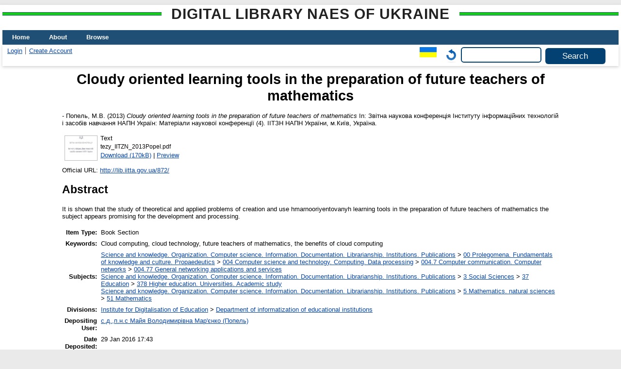

--- FILE ---
content_type: text/html; charset=utf-8
request_url: http://lib.iitta.gov.ua/id/eprint/26570/
body_size: 5925
content:
<!DOCTYPE html>
<html xmlns="http://www.w3.org/1999/xhtml" lang="en">
  <head>
    <meta http-equiv="X-UA-Compatible" content="IE=edge" />
    <title> Cloudy oriented learning tools in the preparation of future teachers of mathematics  - Digital Library NAES of Ukraine</title>
    <link rel="icon" href="/favicon.ico" type="image/x-icon" />
    <link rel="shortcut icon" href="/favicon.ico" type="image/x-icon" />
    <!-- EPrints meta tags -->
<meta name="eprints.eprintid" content="26570" />
<meta name="eprints.rev_number" content="23" />
<meta name="eprints.eprint_status" content="archive" />
<meta name="eprints.userid" content="1603" />
<meta name="eprints.dir" content="disk0/00/02/65/70" />
<meta name="eprints.datestamp" content="2016-01-29 17:43:58" />
<meta name="eprints.lastmod" content="2016-01-29 17:43:58" />
<meta name="eprints.status_changed" content="2016-01-29 17:43:58" />
<meta name="eprints.type" content="book_section" />
<meta name="eprints.metadata_visibility" content="show" />
<meta name="eprints.date_type" content="published" />
<meta name="eprints.creators_name" content="Попель, М.В." />
<meta name="eprints.creators_id" content="mari_lin@mail.ru" />
<meta name="eprints.title" content="Хмарноорієнтовані засоби навчання у підготовці майбутніх учителів математики" lang="uk" />
<meta name="eprints.title" content="Cloudy oriented learning tools in the preparation of future teachers of mathematics" lang="en" />
<meta name="eprints.ispublished" content="pub" />
<meta name="eprints.subjects" content="004.77" />
<meta name="eprints.subjects" content="378" />
<meta name="eprints.subjects" content="51" />
<meta name="eprints.divisions" content="div_info_ler" />
<meta name="eprints.themes" content="0112U000281" />
<meta name="eprints.full_text_status" content="public" />
<meta name="eprints.keywords" content="Хмарні обчислення, хмарні технології, майбутні учителі математики, переваги хмарних обчислень" lang="uk" />
<meta name="eprints.keywords" content="Cloud computing, cloud technology, future teachers of mathematics, the benefits of cloud computing" lang="en" />
<meta name="eprints.abstract" content="Показано, що дослідження теоретичних та прикладних проблем створення та використання хмарноорієнтованих засобів навчання у підготовці майбутніх учителів математики постає перспективним предметом для розвитку і опрацювання." lang="uk" />
<meta name="eprints.abstract" content="It is shown that the study of theoretical and applied problems of creation and use hmarnooriyentovanyh learning tools in the preparation of future teachers of mathematics the subject appears promising for the development and processing." lang="en" />
<meta name="eprints.date" content="2013" />
<meta name="eprints.number" content="4" />
<meta name="eprints.publisher" content="ІІТЗН НАПН України" lang="uk" />
<meta name="eprints.place_of_pub" content="м.Київ, Україна" />
<meta name="eprints.refereed" content="FALSE" />
<meta name="eprints.book_title" content="Звітна наукова конференція Інституту інформаційних технологій і засобів навчання НАПН Україн: Матеріали наукової конференції" lang="uk" />
<meta name="eprints.official_url" content="http://lib.iitta.gov.ua/872/" />
<meta name="eprints.citation" content="   - Попель, М.В.  (2013) Cloudy oriented learning tools in the preparation of future teachers of mathematics   In:  Звітна наукова конференція Інституту інформаційних технологій і засобів навчання НАПН Україн: Матеріали наукової конференції     (4). ІІТЗН НАПН України, м.Київ, Україна.      " />
<meta name="eprints.document_url" content="https://lib.iitta.gov.ua/id/eprint/26570/1/tezy_IITZN_2013Popel.pdf" />
<!-- Dublin Core meta tags -->
<link rel="schema.DC" href="http://purl.org/DC/elements/1.0/" />
<meta name="DC.relation" content="https://lib.iitta.gov.ua/id/eprint/26570/" />
<meta name="DC.title" content="Хмарноорієнтовані засоби навчання у підготовці майбутніх учителів математики" lang="uk" />
<meta name="DC.title" content="Cloudy oriented learning tools in the preparation of future teachers of mathematics" lang="en" />
<meta name="DC.creator" content="Попель, М.В." />
<meta name="DC.subject" content="004.77 General networking applications and services" />
<meta name="DC.subject" content="378 Higher education. Universities. Academic study" />
<meta name="DC.subject" content="51 Mathematics" />
<meta name="DC.description" content="Показано, що дослідження теоретичних та прикладних проблем створення та використання хмарноорієнтованих засобів навчання у підготовці майбутніх учителів математики постає перспективним предметом для розвитку і опрацювання." lang="uk" />
<meta name="DC.description" content="It is shown that the study of theoretical and applied problems of creation and use hmarnooriyentovanyh learning tools in the preparation of future teachers of mathematics the subject appears promising for the development and processing." lang="en" />
<meta name="DC.publisher" content="ІІТЗН НАПН України" lang="uk" />
<meta name="DC.date" content="2013" />
<meta name="DC.type" content="Book Section" />
<meta name="DC.type" content="NonPeerReviewed" />
<meta name="DC.format" content="text" />
<meta name="DC.language" content="uk" />
<meta name="DC.identifier" content="https://lib.iitta.gov.ua/id/eprint/26570/1/tezy_IITZN_2013Popel.pdf" />
<meta name="DC.identifier" content="   - Попель, М.В.  (2013) Cloudy oriented learning tools in the preparation of future teachers of mathematics   In:  Звітна наукова конференція Інституту інформаційних технологій і засобів навчання НАПН Україн: Матеріали наукової конференції     (4). ІІТЗН НАПН України, м.Київ, Україна.      " />
<meta name="DC.relation" content="http://lib.iitta.gov.ua/872/" />
<link rel="canonical" href="https://lib.iitta.gov.ua/id/eprint/26570/" />
<link rel="alternate" href="https://lib.iitta.gov.ua/cgi/export/eprint/26570/COinS/LibNAPN-eprint-26570.txt" type="text/plain; charset=utf-8" title="OpenURL ContextObject in Span" />
<link rel="alternate" href="https://lib.iitta.gov.ua/cgi/export/eprint/26570/ContextObject/LibNAPN-eprint-26570.xml" type="text/xml; charset=utf-8" title="OpenURL ContextObject" />
<link rel="alternate" href="https://lib.iitta.gov.ua/cgi/export/eprint/26570/Text/LibNAPN-eprint-26570.txt" type="text/plain; charset=utf-8" title="ASCII Citation" />
<link rel="alternate" href="https://lib.iitta.gov.ua/cgi/export/eprint/26570/RIS/LibNAPN-eprint-26570.ris" type="text/plain" title="Reference Manager" />
<link rel="alternate" href="https://lib.iitta.gov.ua/cgi/export/eprint/26570/DC_Ext/LibNAPN-eprint-26570.txt" type="text/plain; charset=utf-8" title="Dublin Core" />
<link rel="alternate" href="https://lib.iitta.gov.ua/cgi/export/eprint/26570/HTML/LibNAPN-eprint-26570.html" type="text/html; charset=utf-8" title="HTML Citation" />
<link rel="alternate" href="https://lib.iitta.gov.ua/cgi/export/eprint/26570/Atom/LibNAPN-eprint-26570.xml" type="application/atom+xml;charset=utf-8" title="Atom" />
<link rel="alternate" href="https://lib.iitta.gov.ua/cgi/export/eprint/26570/DIDL/LibNAPN-eprint-26570.xml" type="text/xml; charset=utf-8" title="MPEG-21 DIDL" />
<link rel="alternate" href="https://lib.iitta.gov.ua/cgi/export/eprint/26570/Refer/LibNAPN-eprint-26570.refer" type="text/plain" title="Refer" />
<link rel="alternate" href="https://lib.iitta.gov.ua/cgi/export/eprint/26570/RDFNT/LibNAPN-eprint-26570.nt" type="text/plain" title="RDF+N-Triples" />
<link rel="alternate" href="https://lib.iitta.gov.ua/cgi/export/eprint/26570/JSON/LibNAPN-eprint-26570.js" type="application/json; charset=utf-8" title="JSON" />
<link rel="alternate" href="https://lib.iitta.gov.ua/cgi/export/eprint/26570/MyDC/LibNAPN-eprint-26570.txt" type="text/plain; charset=utf-8" title="Simple Metadata" />
<link rel="alternate" href="https://lib.iitta.gov.ua/cgi/export/eprint/26570/CSV/LibNAPN-eprint-26570.csv" type="text/csv; charset=utf-8" title="Multiline CSV" />
<link rel="alternate" href="https://lib.iitta.gov.ua/cgi/export/eprint/26570/MODS/LibNAPN-eprint-26570.xml" type="text/xml; charset=utf-8" title="MODS" />
<link rel="alternate" href="https://lib.iitta.gov.ua/cgi/export/eprint/26570/RDFN3/LibNAPN-eprint-26570.n3" type="text/n3" title="RDF+N3" />
<link rel="alternate" href="https://lib.iitta.gov.ua/cgi/export/eprint/26570/EndNote/LibNAPN-eprint-26570.enw" type="text/plain; charset=utf-8" title="EndNote" />
<link rel="alternate" href="https://lib.iitta.gov.ua/cgi/export/eprint/26570/RDFXML/LibNAPN-eprint-26570.rdf" type="application/rdf+xml" title="RDF+XML" />
<link rel="alternate" href="https://lib.iitta.gov.ua/cgi/export/eprint/26570/DC/LibNAPN-eprint-26570.txt" type="text/plain; charset=utf-8" title="Dublin Core" />
<link rel="alternate" href="https://lib.iitta.gov.ua/cgi/export/eprint/26570/XML/LibNAPN-eprint-26570.xml" type="application/vnd.eprints.data+xml; charset=utf-8" title="EP3 XML" />
<link rel="alternate" href="https://lib.iitta.gov.ua/cgi/export/eprint/26570/METS/LibNAPN-eprint-26570.xml" type="text/xml; charset=utf-8" title="METS" />
<link rel="alternate" href="https://lib.iitta.gov.ua/cgi/export/eprint/26570/Simple/LibNAPN-eprint-26570.txt" type="text/plain; charset=utf-8" title="Simple Metadata" />
<link rel="Top" href="https://lib.iitta.gov.ua/" />
    <link rel="Sword" href="https://lib.iitta.gov.ua/sword-app/servicedocument" />
    <link rel="SwordDeposit" href="https://lib.iitta.gov.ua/id/contents" />
    <link rel="Search" type="text/html" href="https://lib.iitta.gov.ua/cgi/search" />
    <link rel="Search" type="application/opensearchdescription+xml" href="https://lib.iitta.gov.ua/cgi/opensearchdescription" title="Digital Library NAES of Ukraine" />
    <script type="text/javascript" src="http://www.google.com/jsapi">
//padder
</script><script type="text/javascript">
// <![CDATA[
google.load("visualization", "1", {packages:["corechart", "geochart"]});
// ]]></script><script type="text/javascript">
// <![CDATA[
var eprints_http_root = "https://lib.iitta.gov.ua";
var eprints_http_cgiroot = "https://lib.iitta.gov.ua/cgi";
var eprints_oai_archive_id = "lib.iitta.gov.ua";
var eprints_logged_in = false;
var eprints_logged_in_userid = 0; 
var eprints_logged_in_username = ""; 
var eprints_logged_in_usertype = ""; 
var eprints_lang_id = "en";
// ]]></script>
    <style type="text/css">.ep_logged_in { display: none }</style>
    <link rel="stylesheet" type="text/css" href="/style/auto-3.4.7.css?1765786505" />
    <script type="text/javascript" src="/javascript/auto-3.4.7.js?1765741613">
//padder
</script>
    <!--[if lte IE 6]>
        <link rel="stylesheet" type="text/css" href="/style/ie6.css" />
   <![endif]-->
    <meta name="Generator" content="EPrints 3.4.7" />
    <meta http-equiv="Content-Type" content="text/html; charset=UTF-8" />
    <meta http-equiv="Content-Language" content="en" />
    
  </head>
  <body>
    
    <div id="wrapper">
      <header>
      <h2 class="ep_pagetitle">Digital Library NAES of Ukraine</h2>
        <div class="ep_tm_header ep_noprint">
          <nav aria-label="Main Navigation">
            <ul role="menu" class="ep_tm_menu">
              <li>
                <a href="/" title="Go to start page!" role="menuitem">
                  Home
                </a>
              </li>
              <li>
                <a href="/information.html" title="Get some detailed repository information!" role="menuitem">
                  About
                </a>
              </li>
              <li>
                <a href="/view/" title="Browse the items using prepared lists!" role="menuitem" menu="ep_tm_menu_browse" aria-owns="ep_tm_menu_browse">
                  Browse
                </a>
                <ul role="menu" id="ep_tm_menu_browse" style="display:none;">
                  <li>
                    <a href="/view/subjects/" role="menuitem">
                      Browse by 
                      Subject
                    </a>
                  </li>
                  <li>
                    <a href="http://lib.iitta.gov.ua/view/themes/" role="menuitem">
                      Browse by 
                      Scientific subject
                    </a>
                  </li>

                  <li>
                    <a href="http://lib.iitta.gov.ua/view/divisions/" role="menuitem">
                      Browse by 
                      Division
                    </a>
                  </li>

                  <li>
                    <a href="http://lib.iitta.gov.ua/view/year/" role="menuitem">
                      Browse by 
                      Year
                    </a>
                  </li>


                  <li>
                    <a href="http://lib.iitta.gov.ua/view/creators/" role="menuitem">
                      Browse by 
                      Author
                    </a>
                  </li>

                </ul>
              </li>
            </ul>
          </nav>
        
          <div class="ep_tm_searchbar">
            <div>
              <ul class="ep_tm_key_tools" id="ep_tm_menu_tools"><li class="ep_tm_key_tools_item"><a href="/cgi/users/home" class="ep_tm_key_tools_item_link">Login</a></li><li class="ep_tm_key_tools_item"><a href="/cgi/register" class="ep_tm_key_tools_item_link">Create Account</a></li></ul>
            </div>
            <div>
              <div id="ep_tm_languages"><a href="/cgi/set_lang?lang=uk&amp;referrer=https%3A%2F%2Flib.iitta.gov.ua%2Fid%2Feprint%2F26570%2F" title="Українська"><img src="/images/flags/uk.png" align="top" border="0" alt="Українська" /></a><a href="/cgi/set_lang?referrer=https%3A%2F%2Flib.iitta.gov.ua%2Fid%2Feprint%2F26570%2F" title="Clear Cookie - decide language by browser settings"><img src="/images/flags/aero.png" align="top" border="0" alt="Clear Cookie - decide language by browser settings" /></a></div>
              <form method="get" accept-charset="utf-8" action="/cgi/search" role="search" aria-label="Publication simple search">
                <input class="ep_tm_searchbarbox" size="20" type="text" name="q" aria-labelledby="searchbutton" />
                <input class="ep_tm_searchbarbutton" value="Search" type="submit" name="_action_search" id="searchbutton" />
                <input type="hidden" name="_action_search" value="Search" />
                <input type="hidden" name="_order" value="bytitle" />
                <input type="hidden" name="basic_srchtype" value="ALL" />
                <input type="hidden" name="_satisfyall" value="ALL" />
              </form>
            </div>
          </div>
        </div>
      </header>

      <div id="main_content">
        <div class="ep_tm_page_content">
          <h1 id="page-title" class="ep_tm_pagetitle">
            

Cloudy oriented learning tools in the preparation of future teachers of mathematics


          </h1>
          <div class="ep_summary_content"><div class="ep_summary_content_top"></div><div class="ep_summary_content_left"></div><div class="ep_summary_content_right"></div><div class="ep_summary_content_main">

  <p style="margin-bottom: 1em">
    


<!--    <print expr="creators_name"/> -->
-  <span class="person"><span class="person_name">Попель, М.В.</span></span> 
  

(2013)

<em>Cloudy oriented learning tools in the preparation of future teachers of mathematics</em>


    
      In:  
      Звітна наукова конференція Інституту інформаційних технологій і засобів навчання НАПН Україн: Матеріали наукової конференції
    
    
    
     (4).
    ІІТЗН НАПН України, м.Київ, Україна.
    
  


  



  </p>

  

  

    
  
    
      
      <table>
        
          <tr>
            <td valign="top" align="right"><a onfocus="EPJS_ShowPreview( event, 'doc_preview_49907', 'right' );" onmouseout="EPJS_HidePreview( event, 'doc_preview_49907', 'right' );" onblur="EPJS_HidePreview( event, 'doc_preview_49907', 'right' );" href="https://lib.iitta.gov.ua/id/eprint/26570/1/tezy_IITZN_2013Popel.pdf" onmouseover="EPJS_ShowPreview( event, 'doc_preview_49907', 'right' );" class="ep_document_link"><img class="ep_doc_icon" alt="[thumbnail of tezy_IITZN_2013Popel.pdf]" title="tezy_IITZN_2013Popel.pdf" src="https://lib.iitta.gov.ua/id/eprint/26570/1.hassmallThumbnailVersion/tezy_IITZN_2013Popel.pdf" border="0" /></a><div id="doc_preview_49907" class="ep_preview"><div><div><span><img class="ep_preview_image" id="doc_preview_49907_img" alt="" src="https://lib.iitta.gov.ua/id/eprint/26570/1.haspreviewThumbnailVersion/tezy_IITZN_2013Popel.pdf" border="0" /><div class="ep_preview_title">Preview</div></span></div></div></div></td>
            <td valign="top">
              

<!-- document citation -->


<span class="ep_document_citation">
<span class="document_format">Text</span>
<br /><span class="document_filename">tezy_IITZN_2013Popel.pdf</span>



</span>

<br />
              <a href="https://lib.iitta.gov.ua/id/eprint/26570/1/tezy_IITZN_2013Popel.pdf" class="ep_document_link">Download (170kB)</a>
              
			  
			  | <a href="https://lib.iitta.gov.ua/id/eprint/26570/1.haslightboxThumbnailVersion/tezy_IITZN_2013Popel.pdf" rel="lightbox[docs] nofollow">Preview</a>
			  
			  
              
  
              <ul>
              
              </ul>
            </td>
          </tr>
        
      </table>
    

  

  
    <div style="margin-bottom: 1em">
      Official URL: <a href="http://lib.iitta.gov.ua/872/" target="0">http://lib.iitta.gov.ua/872/</a>
    </div>
  

  
    <h2>Abstract</h2>
    <p style="text-align: left; margin: 1em auto 0em auto">It is shown that the study of theoretical and applied problems of creation and use hmarnooriyentovanyh learning tools in the preparation of future teachers of mathematics the subject appears promising for the development and processing.</p>
  

  <table style="margin-bottom: 1em; margin-top: 1em;" cellpadding="3">
    <tr>
      <th align="right">Item Type:</th>
      <td>
        Book Section
        
        
        
      </td>
    </tr>
    
    
      
    
      
    
      
        <tr>
          <th align="right">Keywords:</th>
          <td valign="top">Cloud computing, cloud technology, future teachers of mathematics, the benefits of cloud computing</td>
        </tr>
      
    
      
        <tr>
          <th align="right">Subjects:</th>
          <td valign="top"><a href="https://lib.iitta.gov.ua/view/subjects/0.html">Science and knowledge. Organization. Computer science. Information. Documentation. Librarianship. Institutions. Publications</a> &gt; <a href="https://lib.iitta.gov.ua/view/subjects/00.html">00 Prolegomena. Fundamentals of knowledge and culture. Propaedeutics</a> &gt; <a href="https://lib.iitta.gov.ua/view/subjects/004.html">004 Computer science and technology. Computing. Data processing</a> &gt; <a href="https://lib.iitta.gov.ua/view/subjects/004=2E7.html">004.7 Computer communication. Computer networks</a> &gt; <a href="https://lib.iitta.gov.ua/view/subjects/004=2E77.html">004.77 General networking applications and services</a><br /><a href="https://lib.iitta.gov.ua/view/subjects/0.html">Science and knowledge. Organization. Computer science. Information. Documentation. Librarianship. Institutions. Publications</a> &gt; <a href="https://lib.iitta.gov.ua/view/subjects/3.html">3 Social Sciences</a> &gt; <a href="https://lib.iitta.gov.ua/view/subjects/37.html">37 Education</a> &gt; <a href="https://lib.iitta.gov.ua/view/subjects/378.html">378 Higher education. Universities. Academic study</a><br /><a href="https://lib.iitta.gov.ua/view/subjects/0.html">Science and knowledge. Organization. Computer science. Information. Documentation. Librarianship. Institutions. Publications</a> &gt; <a href="https://lib.iitta.gov.ua/view/subjects/5.html">5 Мathematics. natural sciences</a> &gt; <a href="https://lib.iitta.gov.ua/view/subjects/51.html">51 Mathematics</a></td>
        </tr>
      
    
      
        <tr>
          <th align="right">Divisions:</th>
          <td valign="top"><a href="https://lib.iitta.gov.ua/view/divisions/inf=5Ftech=5Flear=5Ftool/">Institute for Digitalisation of Education</a> &gt; <a href="https://lib.iitta.gov.ua/view/divisions/div=5Finfo=5Fler/">Department of informatization of educational institutions</a></td>
        </tr>
      
    
      
    
      
        <tr>
          <th align="right">Depositing User:</th>
          <td valign="top">

<a href="https://lib.iitta.gov.ua/cgi/users/home?screen=User::View&amp;userid=1603"><span class="ep_name_citation"><span class="person_name">с.д.,п.н.с Майя Володимирівна Мар'єнко (Попель)</span></span></a>

</td>
        </tr>
      
    
      
        <tr>
          <th align="right">Date Deposited:</th>
          <td valign="top">29 Jan 2016 17:43</td>
        </tr>
      
    
      
        <tr>
          <th align="right">Last Modified:</th>
          <td valign="top">29 Jan 2016 17:43</td>
        </tr>
      
    
    <tr>
      <th align="right">URI:</th>
      <td valign="top"><a href="https://lib.iitta.gov.ua/id/eprint/26570">https://lib.iitta.gov.ua/id/eprint/26570</a></td>
    </tr>
  </table>

 
<h3 class="irstats2_summary_page_header">Downloads</h3>
<div class="irstats2_summary_page_container">
<p>Downloads per month over past year</p>
<div id="irstats2_summary_page_downloads" class="irstats2_graph"></div>
<!--<p style="text-align:center"><a href="#" id="irstats2_summary_page:link">View more statistics</a></p>-->
</div>
<script type="text/javascript">
document.observe("dom:loaded",function(){
//		var irstats2_summary_page_eprintid = '[pin missing: eprintid]';
		var epLocation = location.href.split('/');
		var irstats2_summary_page_eprintid = epLocation[epLocation.length-2];

		/* $( 'irstats2_summary_page:link' ).setAttribute( 'href', '/cgi/stats/report/eprint/' + irstats2_summary_page_eprintid ); */

		new EPJS_Stats_GoogleGraph ( { 'context': {
			'range':'1y',
			'set_name': 'eprint',
			'set_value': irstats2_summary_page_eprintid,
			'datatype':'downloads' },
			'options': {
			'container_id': 'irstats2_summary_page_downloads', 'date_resolution':'month','graph_type':'column'
			} } );
		});

</script>


  
  

  
    <h2 id="actions">Actions (login required)</h2>
    <table class="ep_summary_page_actions">
    
      <tr>
        <td><a href="/cgi/users/home?screen=EPrint%3A%3AView&amp;eprintid=26570"><img src="/style/images/action_view.png" alt="View Item" title="View Item button" class="ep_form_action_icon" role="button" /></a></td>
        <td>View Item</td>
      </tr>
    
    </table>
  


</div><div class="ep_summary_content_bottom"><div class="ep_summary_box ep_plugin_summary_box_stats" id="ep_summary_box_1"><div class="ep_summary_box_title"><div class="ep_no_js">Download Statistics</div><div class="ep_only_js" id="ep_summary_box_1_colbar"><a class="ep_box_collapse_link" onclick="EPJS_blur(event); EPJS_toggleSlideScroll('ep_summary_box_1_content',true,'ep_summary_box_1');EPJS_toggle('ep_summary_box_1_colbar',true);EPJS_toggle('ep_summary_box_1_bar',false);return false" href="#"><img alt="-" src="/style/images/minus.png" border="0" /> Download Statistics</a></div><div class="ep_only_js" id="ep_summary_box_1_bar" style="display: none"><a class="ep_box_collapse_link" onclick="EPJS_blur(event); EPJS_toggleSlideScroll('ep_summary_box_1_content',false,'ep_summary_box_1');EPJS_toggle('ep_summary_box_1_colbar',true);EPJS_toggle('ep_summary_box_1_bar',false);return false" href="#"><img alt="+" src="/style/images/plus.png" border="0" /> Download Statistics</a></div></div><div class="ep_summary_box_body" id="ep_summary_box_1_content"><div id="ep_summary_box_1_content_inner">
<h3 class="irstats2_summary_page_header">Downloads</h3>
<div class="irstats2_summary_page_container">
<p>Downloads per month over past year</p>
<div id="irstats2_summary_page_downloads" class="irstats2_graph"></div>
<!--<p style="text-align:center"><a href="#" id="irstats2_summary_page:link">View more statistics</a></p>-->
</div>
<script type="text/javascript">
document.observe("dom:loaded",function(){
//		var irstats2_summary_page_eprintid = '26570';
		var epLocation = location.href.split('/');
		var irstats2_summary_page_eprintid = epLocation[epLocation.length-2];

		/* $( 'irstats2_summary_page:link' ).setAttribute( 'href', '/cgi/stats/report/eprint/' + irstats2_summary_page_eprintid ); */

		new EPJS_Stats_GoogleGraph ( { 'context': {
			'range':'1y',
			'set_name': 'eprint',
			'set_value': irstats2_summary_page_eprintid,
			'datatype':'downloads' },
			'options': {
			'container_id': 'irstats2_summary_page_downloads', 'date_resolution':'month','graph_type':'column'
			} } );
		});

</script>
</div></div></div></div><div class="ep_summary_content_after"></div></div>


        </div>
      </div>

      <footer>
        <div class="ep_tm_footer ep_noprint">
          <span>Digital Library NAES of Ukraine is powered by <em><a href="http://eprints.org/software/">EPrints 3.4</a></em> which is developed by the <a href="https://www.ecs.soton.ac.uk/">School of Electronics and Computer Science</a> at the University of Southampton. <a href="/eprints/">About EPrints</a> | <a href="/accessibility/">Accessibility</a></span>
          <div class="ep_tm_eprints_logo">
            <a rel="external" href="https://eprints.org/software/">
              <img alt="EPrints Logo" src="/images/eprintslogo.png" /><img alt="EPrints Flavour Logo" src="/images/flavour.png" style="width: 28px" />
            </a>
          </div>

          
    <div>
      The project is supported by the National Academy of Pedagogical Sciences of Ukraine. 
    </div>
  
          <div class="ep_tm_eprints_logo">
            <a rel="external" href="https://naps.gov.ua/">
              <img alt="НАПН України" src="/images/napn.gif" style="max-width: 500px; height: 50px; background-color: #3f74a2;" />
            </a>
          </div>

        </div>
      </footer>
    </div> <!-- wrapper -->
  </body>
</html>